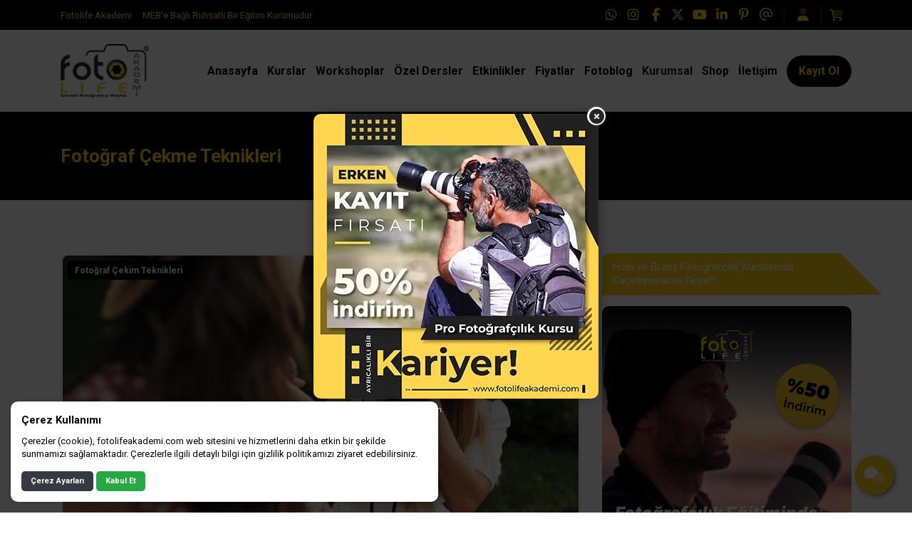

--- FILE ---
content_type: text/html; charset=UTF-8
request_url: https://fotolifeakademi.com/fotograf-cekme-teknikleri/fotograf-cekme-teknikleri
body_size: 13676
content:
<!doctype html> <html lang="tr"> <head> <title>Fotoğraf Çekme Teknikleri – Daha İyi Fotoğraf Nasıl Çekilir?</title> <meta charset="UTF-8"> <meta name="viewport" content="width=device-width, initial-scale=1.0, maximum-scale=5.0, minimum-scale=1.0"> <meta http-equiv="X-UA-Compatible" content="ie=edge"> <meta name="description" content="Fotoğraf çekme teknikleri, daha iyi fotoğraf çekmek isteyenler için güzel fotoğraf çekme yöntemleri ve dikkat edilmesi gerekenler."> <meta name="keywords" content="fotoğraf çekme teknikleri, fotoğraf çekim teknikleri, daha iyi fotoğraf çekme teknikleri, iyi fotoğraf çekme teknikleri, güzel fotoğraf çekmek, daha iyi fotoğraf nasıl çekilir"> <meta name="author" content="Sinan Yorulmaz"> <meta name="theme-color" content="#fdce17"> <meta name="csrf-token" content="icndYy4lUO4pCCNMYmpuKaqchsQ9dGxLCov1RXVW"> <meta property="og:title" content="Fotoğraf Çekme Teknikleri"> <meta property="og:description" content="Fotoğraf çekme teknikleri, daha iyi fotoğraf çekmek isteyenler için güzel fotoğraf çekme yöntemleri ve dikkat edilmesi gerekenler."> <meta property="og:image" content="https://fotolifeakademi.com/uploads/2023/09/fotograf-cekme-teknikleri.jpeg"> <meta property="og:url" content="https://fotolifeakademi.com/fotograf-cekme-teknikleri/fotograf-cekme-teknikleri"> <meta property="og:site_name" content="Fotolife Akademi">   <meta name="twitter:site" content="@fotolifeakademi">  <meta name="twitter:card" content="summary_large_image"> <meta name="twitter:image:alt" content="Fotoğraf Çekme Teknikleri"> <link rel="alternate" type="application/rss+xml" title="Fotolife Akademi" href="https://fotolifeakademi.com/rss.xml" /> <link rel="canonical" href="https://fotolifeakademi.com/fotograf-cekme-teknikleri/fotograf-cekme-teknikleri" />  <link rel="shortcut icon" href="https://fotolifeakademi.com/uploads/2021/08/foto-life-akademi-logo-ikon.png" type="image/x-icon">   <link rel="preconnect" href="https://www.youtube.com"> <link rel="preconnect" href="https://fotolifeakademi.com/" crossorigin> <link rel="preload" href="https://fotolifeakademi.com/fonts/fa-solid-900.woff2" as="font" type="font/woff2" crossorigin> <link rel="preload" href="https://fotolifeakademi.com/fonts/fa-regular-400.woff2" as="font" type="font/woff2" crossorigin>   <link rel="preconnect" href="https://fonts.googleapis.com"> <link rel="preconnect" href="https://fonts.gstatic.com" crossorigin> <link rel="stylesheet" href="https://fonts.googleapis.com/css2?family=Roboto:wght@400;700&display=swap&subset=latin-ext">   <style type="text/css"> :root { --eceo-color-1: #58acf5; --eceo-color-1-hover-shadow: rgba(88, 172, 245, 0.15); --eceo-color-1-active-shadow: rgba(88, 172, 245, 0.25); --eceo-color-2: #4B93D0; --site-color: #fdce17; --site-color-2: #000000; --site-color-transparent-025: rgba(253, 206, 23, 0.025); --site-color-transparent-050: rgba(253, 206, 23, 0.050); --site-color-transparent-075: rgba(253, 206, 23, 0.075); --site-color-transparent-10: rgba(253, 206, 23, 0.1); --site-color-transparent-15: rgba(253, 206, 23, 0.15); --site-color-transparent-20: rgba(253, 206, 23, 0.20); --site-color-transparent-25: rgba(253, 206, 23, 0.25); --site-color-transparent-30: rgba(253, 206, 23, 0.30); --site-color-transparent-35: rgba(253, 206, 23, 0.35); --site-color-transparent-40: rgba(253, 206, 23, 0.40); --site-color-transparent-45: rgba(253, 206, 23, 0.45); --site-color-transparent-50: rgba(253, 206, 23, 0.50); --site-color-transparent-60: rgba(253, 206, 23, 0.60); --site-color-transparent-70: rgba(253, 206, 23, 0.70); --site-color-transparent-80: rgba(253, 206, 23, 0.80); --site-color-transparent-90: rgba(253, 206, 23, 0.90); --error: #dc3545; --error-shadow: rgba(220, 53, 69, 0.25); --warning: #ffc107; --warning-shadow: rgba(255, 193, 7, 0.25); --info: #17a2b8; --info-shadow: rgba(23, 162, 184, 0.25); --success: #28a745; --success-shadow: rgba(40, 167, 69, 0.25); --dark: #343a40; --dark-shadow: rgba(52, 58, 64, 0.25); --white: #ffffff; --white-shadow: rgba(255, 255, 255, 0.25); }  html, body { font-family: 'Roboto', sans-serif !important; }   #header-1 ul.h-menu li a, #header-2 ul.h-menu li a, #header-3 ul.h-menu li a, #header-4 ul.h-menu li a, #header-5 ul.h-menu li a, #header-6 ul.h-menu li a, #header-7 ul.h-menu li a, #header-8 ul.h-menu li a { font-size: 16px !important; } #header-1 ul.h-menu li.submenus .s-menus .ssm-menus div a:first-of-type, #header-1 ul.h-menu li.submenus .s-menus .ssm-menus div ul.ssmm-list li a, #header-2 ul.h-menu li.submenus .s-menus .ssm-menus div a:first-of-type, #header-2 ul.h-menu li.submenus .s-menus .ssm-menus div ul.ssmm-list li a, #header-3 ul.h-menu li.submenus .s-menus .ssm-menus div a:first-of-type, #header-3 ul.h-menu li.submenus .s-menus .ssm-menus div ul.ssmm-list li a, #header-4 ul.h-menu li.submenus .s-menus .ssm-menus div a:first-of-type, #header-4 ul.h-menu li.submenus .s-menus .ssm-menus div ul.ssmm-list li a, #header-5 ul.h-menu li.submenus .s-menus .ssm-menus div a:first-of-type, #header-5 ul.h-menu li.submenus .s-menus .ssm-menus div ul.ssmm-list li a, #header-6 ul.h-menu li.submenus .s-menus .ssm-menus div a:first-of-type, #header-6 ul.h-menu li.submenus .s-menus .ssm-menus div ul.ssmm-list li a, #header-7 ul.h-menu li.submenus .s-menus .ssm-menus div a:first-of-type, #header-7 ul.h-menu li.submenus .s-menus .ssm-menus div ul.ssmm-list li a, #header-8 ul.h-menu li.submenus .s-menus .ssm-menus div a:first-of-type, #header-8 ul.h-menu li.submenus .s-menus .ssm-menus div ul.ssmm-list li a { font-size: 14px !important; }   table {width: 100% !important;border: none !important;border-radius: 10px;-webkit-border-radius: 10px;-moz-border-radius: 10px;-ms-border-radius: 10px;box-shadow: inset 0 0 0 1px #e9ecef;-webkit-box-shadow: inset 0 0 0 1px #e9ecef;-moz-box-shadow: inset 0 0 0 1px #e9ecef;margin: 0;overflow: hidden;margin-bottom: 15px;}table thead {font-weight: bold;}table thead th {border-bottom-width: 2px;}table td, table th {border: 1px solid #dee2e6 !important;padding: 10px 14px;vertical-align: middle;}table tbody tr:nth-of-type(odd) {background-color: rgba(0, 0, 0, .05);}table caption {background-color: #eee;caption-side: top;border: 1px solid #ddd;text-align: center;font-weight: bold;} </style> <link rel="stylesheet" href="/styles/app.css?id=dfb9a4c470a39f4f055d900f2dabedc5">   <script> document.addEventListener('DOMContentLoaded', function() { var preLoading = document.getElementById('pre-loading'); if (preLoading) { setTimeout(function() { preLoading.style.display = 'none'; }, 1000); } }); </script> <script src="/scripts/critical.js?id=1ff29c66fb77123a3c5ab10b2dda66e8"></script> <script src="/scripts/app.js?id=260bbbde86ba4bfe5f546a0bd434317a" defer></script>   <!-- Google Tag Manager -->
<script>(function(w,d,s,l,i){w[l]=w[l]||[];w[l].push({'gtm.start':
new Date().getTime(),event:'gtm.js'});var f=d.getElementsByTagName(s)[0],
j=d.createElement(s),dl=l!='dataLayer'?'&l='+l:'';j.async=true;j.src=
'https://www.googletagmanager.com/gtm.js?id='+i+dl;f.parentNode.insertBefore(j,f);
})(window,document,'script','dataLayer','GTM-T924C28');</script>
<!-- End Google Tag Manager -->     </head> <body>   <!-- Google Tag Manager (noscript) -->
<noscript><iframe src="https://www.googletagmanager.com/ns.html?id=GTM-T924C28"
height="0" width="0" style="display:none;visibility:hidden"></iframe></noscript>
<!-- End Google Tag Manager (noscript) -->   <div id="pre-loading"><span></span></div> <div id="e-notification"></div>       <header style="display: contents;">  <div id="top-bar-1" class="container-fluid black" > <div class="container"> <div class="row"> <div class="col d-xl-flex d-lg-flex d-md-flex d-none tb-spot"> <span><a style="display: flex; align-items: center;" href="/hakkimizda/fotolife-akademi" title="Fotolife Akademi">Fotolife Akademi</a></span> <span><p style="display: flex; align-items: center;">MEB'e Bağlı Ruhsatlı Bir Eğitim Kurumudur</p></span> </div> <div class="col-xl-auto col-lg-auto col-md-auto col-sm-12 col-12 tb-social-media">  <a class="whatsapp-click gtm-click-whatsapp-1" title="WhatsApp" href="https://api.whatsapp.com/send?phone=905495503098&text=Foto Life Akademi eğitimleriniz hakkında bilgi almak istiyorum." target="_blank"><i class="fab fa-whatsapp"></i></a>    <a class="gtm-click-instagram-1" title="Instagram" href="https://www.instagram.com/fotolifeakademi" rel="nofollow" target="_blank"><i class="fab fa-instagram"></i></a>   <a class="gtm-click-facebook-1" title="Facebook" href="https://www.facebook.com/fotolifeakademi" rel="nofollow" target="_blank"><i class="fab fa-facebook-f"></i></a>   <a class="gtm-click-twitter-1" title="Twitter" href="https://x.com/fotolifeakademi" rel="nofollow" target="_blank"><i class="fa-brands fa-x-twitter"></i></a>   <a class="gtm-click-youtube-1" title="YouTube" href="https://www.youtube.com/@fotolifeakademitr" rel="nofollow" target="_blank"><i class="fab fa-youtube"></i></a>   <a class="gtm-click-linkedin-1" title="LinkedIn" href="https://www.linkedin.com/company/fotolifeakademi" rel="nofollow" target="_blank"><i class="fab fa-linkedin-in"></i></a>   <a class="gtm-click-pinterest-1" title="Pinterest" href="https://tr.pinterest.com/fotolifeakademi" rel="nofollow" target="_blank"><i class="fab fa-pinterest-p"></i></a>   <a class="gtm-click-mail-1" title="E-Posta" href="mailto:info@fotolifeakademi.com.tr" target="_blank"><i class="far fa-at"></i></a>      <div id="tbsm-login-or-sign"> <a href="https://fotolifeakademi.com/login" title="Giriş Yap"><i class="fad fa-user"></i></a> </div>  <div id="tbsm-cart"> <i class="fad fa-shopping-cart"> <span></span> </i> <div class="tbsmc-box"> <div class="tbsmcb-heading"> <span><b> 0 </b> Ürün</span> <a href="https://fotolifeakademi.com/cart" title="Sepeti Gör">Sepeti Gör</a> </div> <div class="tbsmcb-content">  <p>Sepetinize ekli ürün bulunmamaktadır.</p>  </div> </div> </div>  </div> </div> </div> </div> <div id="header-1" class="container-fluid  white " > <div class="row"> <div class="container"> <div class="row"> <div id="logo"> <a href="https://fotolifeakademi.com" title="Fotolife Akademi">   <img  class="img-fluid" src="https://fotolifeakademi.com/uploads/2020/04/fotolife-akademi-site-logo.webp" alt="Fotolife Akademi" width="145" height="55">   </a> </div> <div class="col-auto d-flex align-items-center justify-content-end"> <span class="mobil-menu-icon"><i class="fad fa-bars"></i></span> <ul class="h1-menu h-menu d-none d-lg-flex"> <li style="display: flex; position: absolute; top: 0; right: 0;"> <span class="mobile-menu-close"><i class="fad fa-times"></i></span> </li>  <li><a href="/" title="Fotolife Akademi"><span>Anasayfa</span></a></li>
<li class="submenus">
    <a href="#" title="Kurslar">
        <span>Kurslar</span>
        <i class="fad fa-chevron-circle-down"></i>
    </a>
    <div class="s-menus fullwidth">
        <div class="ssm-menus row">
            <div class="col pr-2">
                <a class="no-link" href="#" title="Fotoğrafçılık Kursları">Fotoğrafçılık Kursları <i class="fad fa-chevron-circle-down"></i></a>
                <ul class="ssmm-list">
                    <li><a href="/fotografcilik-egitimleri" title="Fotoğrafçılık Eğitimleri"><i class="fa-solid fa-camera"></i> Fotoğrafçılık Eğitimleri</a></li>
                    <li><a href="/hobi-kurslari" title="Hobi Kursları"><i class="fa-solid fa-camera-retro"></i> Hobi Kursları</a></li>
                    <li><a href="/meslek-edindirme-kurslari" title="Mesleki Kurslar"><i class="fa-solid fa-camera-movie"></i> Mesleki Kurslar</a></li>
                    <li><a href="/ustalarla-fotograf-semineri" title="Ustalarla Fotoğraf Semineri"><i class="fa-solid fa-star"></i> Ustalarla Fotoğraf Semineri</a></li>
                    <li><a href="/workshoplar" title="Workshoplar"><i class="fa-solid fa-people-simple"></i> Workshoplar</a></li>
                    <li><a href="/fotograf-ve-video-isleme-kurslari" title="Fotoğraf ve Video İşleme Kursları"><i class="fa-duotone fa-photo-film"></i> Fotoğraf ve Video İşleme Kursları</a></li>
                </ul>
            </div>
            <div class="col pl-2 pr-2">
                <a class="no-link" href="#" title="Eğitimini Seç">Eğitimini Seç <i class="fad fa-chevron-circle-down"></i></a>
                <ul class="ssmm-list">
                    <li><a href="/yeni-baslayanlar" title="Yeni Başlayanlar"><i class="fad fa-camera-alt"></i> Yeni Başlayanlar</a></li>
                    <li><a href="/meslek-edinmek-isteyenler" title="Meslek Edinmek İsteyenler"><i class="fa-regular fa-award"></i> Meslek Edinmek İsteyenler</a></li>
                    <li><a href="/fotograf-tutkunlari" title="Fotoğraf Tutkunları"><i class="fad fa-camera-retro"></i> Fotoğraf Tutkunları</a></li>
                    <li><a href="/seviyeni-belirle" title="Seviyeni Belirle"><i class="fad fa-pencil-alt"></i> Seviyeni Belirle</a></li>
                    <li><a href="/ileri-seviye-egitimler" title="İleri Seviye Eğitimler"><i class="fa-regular fa-chart-line-up"></i> İleri Seviye Eğitimler</a></li>
                    <li><a href="/neden-foto-life-akademi" title="Neden Foto Life Akademi"><i class="fa-solid fa-question"></i> Neden Foto Life Akademi</a></li>
                </ul>
            </div>
            <div class="col pl-2 pr-2">
                <a class="no-link" href="#" title="Popüler Kurslar">Popüler Kurslar <i class="fad fa-chevron-circle-down"></i></a>
                <ul class="ssmm-list">
                    <li><a href="/en-cok-satan-fotografcilik-kurslari" title="En Çok Satanlar"><i class="fad fa-check-circle"></i> En Çok Satanlar</a></li>
                    <li><a href="/tavsiye-edilen-fotografcilik-kurslari" title="Tavsiye Edilenler"><i class="fad fa-comments"></i> Tavsiye Edilenler</a></li>
                    <li><a href="/yeni-fotografcilik-kurslari" title="Yeni Kurslar"><i class="fad fa-bell-on"></i> Yeni Kurslar</a></li>
                    <li><a href="/basari-hikayeleri/fotografcilik-kursu-yorumlari" title="Öğrenci Yorumları"><i class="fad fa-user-graduate"></i> Öğrenci Yorumları</a></li>
                    <li><a href="/fotograf-sanati" title="Fotoğraf Sanatı"><i class="fa-sharp fa-solid fa-aperture"></i> Fotoğraf Sanatı</a></li>
                </ul>
            </div>
            <div class="col pl-2">
                <a class="no-link" href="#" title="Uzaktan Eğitim">Uzaktan Eğitim <i class="fad fa-chevron-circle-down"></i></a>
                <ul class="ssmm-list">
                    <li><a href="/online-fotografcilik-egitimi" title="Online Eğitim"><i class="fa-solid fa-laptop"></i> Online Eğitim</a></li>
                </ul>
            </div>
            <div class="w-100 mt-3"></div>
            <div class="col pr-2">
                <a class="no-link" href="#" title="Destekleyici Eğitimler">Destekleyici Eğitimler <i class="fad fa-chevron-circle-down"></i></a>
                <ul class="ssmm-list">
                    <li><a href="/kisisel-gelisim-egitimleri" title="Kişisel Gelişim Eğitimleri"><i class="fad fa-business-time"></i> Kişisel Gelişim Eğitimleri</a></li>
                    <li><a href="/mesleki-gelisim-kurslari" title="Mesleki Gelişim Kursları"><i class="fad fa-user-plus"></i> Mesleki Gelişim Kursları</a></li>
                    <li><a href="/diger-akademilerimiz" title="Diğer Akademilerimiz"><i class="fad fa-building"></i> Diğer Akademilerimiz</a></li>
                </ul>
            </div>
            <div class="col pl-2">
                <a class="no-link" href="#" title="Kurumsal Eğitimler">Kurumsal Eğitimler <i class="fad fa-chevron-circle-down"></i></a>
                <ul class="ssmm-list">
                   <li><a href="/kurumsal-egitimler" title="Kurumsal Eğitimler"><i class="fa-solid fa-city"></i> Kurumsal Eğitimler</a></li>
                </ul>
            </div>
             <div class="col pl-2">
                <a class="no-link" href="#" title="Özel Eğitimler">Özel Eğitimler <i class="fad fa-chevron-circle-down"></i></a>
                <ul class="ssmm-list">
                   <li><a href="/ozel-fotografcilik-dersi" title="Özel Fotoğrafçılık Eğitimi"><i class="fa-solid fa-user-group"></i> Özel Fotoğrafçılık Eğitimi</a></li>
                   <li><a href="/ozel-destekleyici-egitimler" title="Özel Destekleyici Eğitimler"><i class="fa-regular fa-chalkboard-user"></i> Özel Destekleyici Eğitimler</a></li>
                </ul>
            </div>
            <div class="col pl-2">
                <a class="no-link" href="#" title="Etkinlikler">Etkinlikler <i class="fad fa-chevron-circle-down"></i></a>
                <ul class="ssmm-list">
                   <li><a href="/fotograf-gezileri" title="Geziler"><i class="fad fa-route"></i> Fotoğraf Gezileri</a></li>
                   <li><a href="/fotograf-sergileri" title="Sergiler"><i class="fad fa-transporter-2"></i> Sergini Aç</a></li>
                </ul>
            </div>
        </div>
    </div>
</li>
<li><a href="/workshoplar" title="Workshoplar"><span>Workshoplar</span></a></li>
<li><a href="/ozel-fotografcilik-dersi" title="Özel Ders"><span>Özel Dersler</span></a></li>
<li class="submenus">
    <a href="#" title="Fiyatlar">
        <span>Etkinlikler</span>
        <i class="fad fa-chevron-circle-down"></i>
    </a>
    <div class="s-menus inlinewidth">
        <div class="ssm-menus row">
            <div class="col">
                <ul class="ssmm-list">
                    <li><a href="/fotograf-gezileri" title="Geziler"><i class="fad fa-route"></i> Fotoğraf Gezileri</a></li>
                    <li><a href="/fotograf-sergileri" title="Sergiler"><i class="fad fa-transporter-2"></i> Fotoğraf Sergileri</a></li>
                </ul>
            </div>
        </div>
    </div>
</li>
<li class="submenus">
    <a href="#" title="Fiyatlar">
        <span>Fiyatlar</span>
        <i class="fad fa-chevron-circle-down"></i>
    </a>
    <div class="s-menus inlinewidth">
        <div class="ssm-menus row">
            <div class="col">
                <ul class="ssmm-list">
                    <li><a href="/fotografcilik-kursu-fiyatlari" title="Fotoğrafçılık Kursu Fiyatları"><i class="fad fa-money-bill-wave"></i> Fotoğrafçılık Kursu Fiyatları</a></li>
                    <li><a href="/fotografcilik-kursu-kampanyalari" title="Fotoğrafçılık Kursu Kampanyaları"><i class="fad fa-certificate"></i> Fotoğrafçılık Kursu Kampanyaları</a></li>
                </ul>
            </div>
        </div>
    </div>
</li>
<li><a href="/fotograf-blogu" title="Fotoblog"><span>Fotoblog</span></a></li>
<li class="submenus">
    <a title="Kurumsal">
        <span>Kurumsal</span>
        <i class="fad fa-chevron-circle-down"></i>
    </a>
    <div class="s-menus fullwidth">
        <div class="ssm-menus row">
            <div class="col pr-2">
                <a class="no-link" href="#" title="Hakkımızda">Hakkımızda <i class="fad fa-chevron-circle-down"></i></a>
                <ul class="ssmm-list">
                    <li><a href="/hakkimizda/fotolife-akademi" title="Fotolife Akademi"><i class="fad fa-briefcase"></i> Fotolife Akademi</a></li>
                    <li><a href="/hakkimizda/kurucumuz" title="Kurucumuz"><i class="fad fa-user-tie"></i> Kurucumuz</a></li>
                    <li><a href="/hakkimizda/egitmenler" title="Eğitmenler"><i class="fad fa-user"></i> Eğitmenler</a></li>
                    <li><a href="/hakkimizda/referanslar" title="Referanslar"><i class="fad fa-camera-polaroid"></i> Referanslar</a></li>
                </ul>
            </div>
            <div class="col pl-2 pr-2">
                <a class="no-link" href="#" title="Basında Biz">Basında Biz <i class="fad fa-chevron-circle-down"></i></a>
                <ul class="ssmm-list">
                    <li><a href="/basinda-biz/tv-programlari" title="TV Programları"><i class="fad fa-tv"></i> TV Programları</a></li>
                    <li><a href="/basinda-biz/gazete-haberleri" title="Gazete Haberleri"><i class="fad fa-newspaper"></i> Gazete Haberleri</a></li>
                    <li><a href="/basinda-biz/dergi-roportajlari" title="Dergi Röportajları"><i class="fad fa-file-alt"></i> Dergi Röportajları</a></li>
                </ul>
            </div>
            <div class="col pl-2 pr-2">
                <a class="no-link" href="#" title="Galeri">Galeri <i class="fad fa-chevron-circle-down"></i></a>
                <ul class="ssmm-list">
                    <li><a href="/tanitim-videolari" title="Tanıtım Videoları"><i class="fad fa-video"></i> Tanıtım Videoları</a></li>
                    <li><a href="/fotograf-albumleri" title="Fotoğraf Albümleri"><i class="fad fa-camera-retro"></i> Fotoğraf Albümleri</a></li>
                </ul>
            </div>
            <div class="col pl-2 pr-2">
                <a class="no-link" href="#" title="Yayınlar">Yayınlar <i class="fad fa-chevron-circle-down"></i></a>
                <ul class="ssmm-list">
                    <li><a href="/fotografcilik-kitaplari" title="Kitaplar"><i class="fad fa-books"></i> Kitaplar</a></li>
                    <li><a href="/fotografcilik-makaleleri" title="Makaleler"><i class="fad fa-book"></i> Makaleler</a></li>
                </ul>
            </div>
            <div class="col pl-2">
                <a class="no-link" href="#" title="Başarı Hikayeleri">Başarı Hikayeleri <i class="fad fa-chevron-circle-down"></i></a>
                <ul class="ssmm-list">
                    <li><a href="/basari-hikayeleri/oncesi-sonrasi" title="Öncesi & Sonrası"><i class="fad fa-user-alt-slash"></i> Öncesi & Sonrası</a></li>
                    <li><a href="/basari-hikayeleri/fotografcilik-kursu-yorumlari" title="Öğrenci Yorumları"><i class="fad fa-comments"></i> Öğrenci Yorumları</a></li>
                    <li><a href="/basari-hikayeleri/ogrencilerimizin-kadrajindan" title="Öğrencilerimizin Kadrajından"><i class="fad fa-camera"></i> Öğrencilerimizin Kadrajından</a></li>
                </ul>
            </div>
            <div class="w-100 mb-3"></div>
            <div class="col pr-2">
                <a class="no-link" href="#" title="Duyurular">Duyurular <i class="fad fa-chevron-circle-down"></i></a>
                <ul class="ssmm-list">
                    <li><a href="/duyurular/fotografcilik-etkinlikleri" title="Etkinlikler"><i class="fad fa-grin"></i> Etkinlikler</a></li>
                    <li><a href="/duyurular/bizden-haberler" title="Bizden Haberler"><i class="fad fa-tv-retro"></i> Bizden Haberler</a></li>
                    <li><a href="/duyurular/projeler" title="Projeler"><i class="fad fa-dharmachakra"></i> Projeler</a></li>
                    <li><a href="/duyurular/dokumanlar" title="Dokümanlar"><i class="fad fa-newspaper"></i> Dokümanlar </a></li>
                    <li><a href="/fotografcilik-kurslari" title="Yakında"><i class="fad fa-globe-europe"></i> Yakında </a></li>
                </ul>
            </div>
            <div class="col pl-2 pr-2">
                <a class="no-link" href="#" title="Finans">Finans <i class="fad fa-chevron-circle-down"></i></a>
                <ul class="ssmm-list">
                    <li><a href="/finans/banka-hesap-numaralari" title="Banka Hesap Numaraları"><i class="fad fa-university"></i> Banka Hesap Numaraları</a></li>
                    <li><a href="/finans/fatura-bilgileri" title="Fatura Bilgileri"><i class="fad fa-file-invoice"></i> Fatura Bilgileri</a></li>
                    <li><a href="#" title="Ödeme Yap"><i class="fad fa-credit-card"></i> Ödeme Yap</a></li>
                </ul>
            </div>
            <div class="col pl-2 pr-2">
                <a class="no-link" href="#" title="İnsan Kaynakları">İnsan Kaynakları <i class="fad fa-chevron-circle-down"></i></a>
                <ul class="ssmm-list">
                    <li><a href="/insan-kaynaklari/is-ilanlari" title="İş İlanları"><i class="fad fa-file-word"></i> İş İlanları</a></li>
                    <li><a href="/insan-kaynaklari/staj-ilanlari" title="Staj İlanları"><i class="fad fa-graduation-cap"></i> Staj İlanları</a></li>
                </ul>
            </div>
            <div class="col pl-2 pr-2">
                <a class="no-link" href="#" title="Kullanım Şartları">Kullanım Şartları <i class="fad fa-chevron-circle-down"></i></a>
                <ul class="ssmm-list">
                    <li><a href="/kisisel-verilerin-korunmasi" title="Kişisel Verilerin Korunması"><i class="fad fa-user-secret"></i> Kişisel Verilerin Korunması</a></li>
                    <li><a href="/gizlilik-politikasi" title="Gizlilik Politikası"><i class="fad fa-unlock-alt"></i> Gizlilik Politikası</a></li>
                    <li><a href="/is-sagligi-ve-guvenligi" title="İş Sağlığı ve Güvenliği"><i class="fad fa-feather"></i> İş Sağlığı ve Güvenliği</a></li>
                    <li><a href="/mesafeli-satis-sozlesmesi" title="Mesafeli Satış Sözleşmesi"><i class="fad fa-file-contract"></i> Mesafeli Satış Sözleşmesi</a></li>
                    <li><a href="/iptal-ve-iade-sartlari" title="İptal ve İade Şartları"><i class="fad fa-exclamation-triangle"></i> İptal ve İade Şartları</a></li>
                    <li><a href="/site-kullanim-sartlari" title="Site Kullanım Şartları"><i class="fad fa-browser"></i> Site Kullanım Şartları</a></li>
                </ul>
            </div>
            <div class="col pl-2">
                <a class="no-link" href="#" title="Franchise">Franchise <i class="fad fa-chevron-circle-down"></i></a>
                <ul class="ssmm-list">
                    <li><a href="/franchise/bayilik-basvurusu" title="Franchise Başvurusu"><i class="fad fa-building"></i> Franchise Başvurusu</a></li>
                    <li><a href="/franchise/franchise-yorumlari" title="İş Ortağı Yorumları"><i class="fad fa-comments"></i> İş Ortağı Yorumları</a></li>
                </ul>
            </div>
        </div>
    </div>
</li>
<li><a href="/shop" title="Shop"><span>Shop</span></a></li>
<li><a href="/iletisim" title="İletişim"><span>İletişim</span></a></li>
<li><a href="/iletisim" title="Kayıt Ol" style="background-color: #000; color: #FFD55D; border: none;"><span>Kayıt Ol</span></a></li>  </ul> </div> </div> </div> </div> </div> <span class="bg-shadow"></span> <ul class="h1-menu h-menu d-lg-none"> <li style="display: flex; position: absolute; top: 0; right: 0;"> <span class="mobile-menu-close"><i class="fad fa-times"></i></span> </li>  <li><a href="/" title="Fotolife Akademi"><span>Anasayfa</span></a></li>
<li class="submenus">
    <a href="#" title="Kurslar">
        <span>Kurslar</span>
        <i class="fad fa-chevron-circle-down"></i>
    </a>
    <div class="s-menus fullwidth">
        <div class="ssm-menus row">
            <div class="col pr-2">
                <a class="no-link" href="#" title="Fotoğrafçılık Kursları">Fotoğrafçılık Kursları <i class="fad fa-chevron-circle-down"></i></a>
                <ul class="ssmm-list">
                    <li><a href="/fotografcilik-egitimleri" title="Fotoğrafçılık Eğitimleri"><i class="fa-solid fa-camera"></i> Fotoğrafçılık Eğitimleri</a></li>
                    <li><a href="/hobi-kurslari" title="Hobi Kursları"><i class="fa-solid fa-camera-retro"></i> Hobi Kursları</a></li>
                    <li><a href="/meslek-edindirme-kurslari" title="Mesleki Kurslar"><i class="fa-solid fa-camera-movie"></i> Mesleki Kurslar</a></li>
                    <li><a href="/ustalarla-fotograf-semineri" title="Ustalarla Fotoğraf Semineri"><i class="fa-solid fa-star"></i> Ustalarla Fotoğraf Semineri</a></li>
                    <li><a href="/workshoplar" title="Workshoplar"><i class="fa-solid fa-people-simple"></i> Workshoplar</a></li>
                    <li><a href="/fotograf-ve-video-isleme-kurslari" title="Fotoğraf ve Video İşleme Kursları"><i class="fa-duotone fa-photo-film"></i> Fotoğraf ve Video İşleme Kursları</a></li>
                </ul>
            </div>
            <div class="col pl-2 pr-2">
                <a class="no-link" href="#" title="Eğitimini Seç">Eğitimini Seç <i class="fad fa-chevron-circle-down"></i></a>
                <ul class="ssmm-list">
                    <li><a href="/yeni-baslayanlar" title="Yeni Başlayanlar"><i class="fad fa-camera-alt"></i> Yeni Başlayanlar</a></li>
                    <li><a href="/meslek-edinmek-isteyenler" title="Meslek Edinmek İsteyenler"><i class="fa-regular fa-award"></i> Meslek Edinmek İsteyenler</a></li>
                    <li><a href="/fotograf-tutkunlari" title="Fotoğraf Tutkunları"><i class="fad fa-camera-retro"></i> Fotoğraf Tutkunları</a></li>
                    <li><a href="/seviyeni-belirle" title="Seviyeni Belirle"><i class="fad fa-pencil-alt"></i> Seviyeni Belirle</a></li>
                    <li><a href="/ileri-seviye-egitimler" title="İleri Seviye Eğitimler"><i class="fa-regular fa-chart-line-up"></i> İleri Seviye Eğitimler</a></li>
                    <li><a href="/neden-foto-life-akademi" title="Neden Foto Life Akademi"><i class="fa-solid fa-question"></i> Neden Foto Life Akademi</a></li>
                </ul>
            </div>
            <div class="col pl-2 pr-2">
                <a class="no-link" href="#" title="Popüler Kurslar">Popüler Kurslar <i class="fad fa-chevron-circle-down"></i></a>
                <ul class="ssmm-list">
                    <li><a href="/en-cok-satan-fotografcilik-kurslari" title="En Çok Satanlar"><i class="fad fa-check-circle"></i> En Çok Satanlar</a></li>
                    <li><a href="/tavsiye-edilen-fotografcilik-kurslari" title="Tavsiye Edilenler"><i class="fad fa-comments"></i> Tavsiye Edilenler</a></li>
                    <li><a href="/yeni-fotografcilik-kurslari" title="Yeni Kurslar"><i class="fad fa-bell-on"></i> Yeni Kurslar</a></li>
                    <li><a href="/basari-hikayeleri/fotografcilik-kursu-yorumlari" title="Öğrenci Yorumları"><i class="fad fa-user-graduate"></i> Öğrenci Yorumları</a></li>
                    <li><a href="/fotograf-sanati" title="Fotoğraf Sanatı"><i class="fa-sharp fa-solid fa-aperture"></i> Fotoğraf Sanatı</a></li>
                </ul>
            </div>
            <div class="col pl-2">
                <a class="no-link" href="#" title="Uzaktan Eğitim">Uzaktan Eğitim <i class="fad fa-chevron-circle-down"></i></a>
                <ul class="ssmm-list">
                    <li><a href="/online-fotografcilik-egitimi" title="Online Eğitim"><i class="fa-solid fa-laptop"></i> Online Eğitim</a></li>
                </ul>
            </div>
            <div class="w-100 mt-3"></div>
            <div class="col pr-2">
                <a class="no-link" href="#" title="Destekleyici Eğitimler">Destekleyici Eğitimler <i class="fad fa-chevron-circle-down"></i></a>
                <ul class="ssmm-list">
                    <li><a href="/kisisel-gelisim-egitimleri" title="Kişisel Gelişim Eğitimleri"><i class="fad fa-business-time"></i> Kişisel Gelişim Eğitimleri</a></li>
                    <li><a href="/mesleki-gelisim-kurslari" title="Mesleki Gelişim Kursları"><i class="fad fa-user-plus"></i> Mesleki Gelişim Kursları</a></li>
                    <li><a href="/diger-akademilerimiz" title="Diğer Akademilerimiz"><i class="fad fa-building"></i> Diğer Akademilerimiz</a></li>
                </ul>
            </div>
            <div class="col pl-2">
                <a class="no-link" href="#" title="Kurumsal Eğitimler">Kurumsal Eğitimler <i class="fad fa-chevron-circle-down"></i></a>
                <ul class="ssmm-list">
                   <li><a href="/kurumsal-egitimler" title="Kurumsal Eğitimler"><i class="fa-solid fa-city"></i> Kurumsal Eğitimler</a></li>
                </ul>
            </div>
             <div class="col pl-2">
                <a class="no-link" href="#" title="Özel Eğitimler">Özel Eğitimler <i class="fad fa-chevron-circle-down"></i></a>
                <ul class="ssmm-list">
                   <li><a href="/ozel-fotografcilik-dersi" title="Özel Fotoğrafçılık Eğitimi"><i class="fa-solid fa-user-group"></i> Özel Fotoğrafçılık Eğitimi</a></li>
                   <li><a href="/ozel-destekleyici-egitimler" title="Özel Destekleyici Eğitimler"><i class="fa-regular fa-chalkboard-user"></i> Özel Destekleyici Eğitimler</a></li>
                </ul>
            </div>
            <div class="col pl-2">
                <a class="no-link" href="#" title="Etkinlikler">Etkinlikler <i class="fad fa-chevron-circle-down"></i></a>
                <ul class="ssmm-list">
                   <li><a href="/fotograf-gezileri" title="Geziler"><i class="fad fa-route"></i> Fotoğraf Gezileri</a></li>
                   <li><a href="/fotograf-sergileri" title="Sergiler"><i class="fad fa-transporter-2"></i> Sergini Aç</a></li>
                </ul>
            </div>
        </div>
    </div>
</li>
<li><a href="/workshoplar" title="Workshoplar"><span>Workshoplar</span></a></li>
<li><a href="/ozel-fotografcilik-dersi" title="Özel Ders"><span>Özel Dersler</span></a></li>
<li class="submenus">
    <a href="#" title="Fiyatlar">
        <span>Etkinlikler</span>
        <i class="fad fa-chevron-circle-down"></i>
    </a>
    <div class="s-menus inlinewidth">
        <div class="ssm-menus row">
            <div class="col">
                <ul class="ssmm-list">
                    <li><a href="/fotograf-gezileri" title="Geziler"><i class="fad fa-route"></i> Fotoğraf Gezileri</a></li>
                    <li><a href="/fotograf-sergileri" title="Sergiler"><i class="fad fa-transporter-2"></i> Fotoğraf Sergileri</a></li>
                </ul>
            </div>
        </div>
    </div>
</li>
<li class="submenus">
    <a href="#" title="Fiyatlar">
        <span>Fiyatlar</span>
        <i class="fad fa-chevron-circle-down"></i>
    </a>
    <div class="s-menus inlinewidth">
        <div class="ssm-menus row">
            <div class="col">
                <ul class="ssmm-list">
                    <li><a href="/fotografcilik-kursu-fiyatlari" title="Fotoğrafçılık Kursu Fiyatları"><i class="fad fa-money-bill-wave"></i> Fotoğrafçılık Kursu Fiyatları</a></li>
                    <li><a href="/fotografcilik-kursu-kampanyalari" title="Fotoğrafçılık Kursu Kampanyaları"><i class="fad fa-certificate"></i> Fotoğrafçılık Kursu Kampanyaları</a></li>
                </ul>
            </div>
        </div>
    </div>
</li>
<li><a href="/fotograf-blogu" title="Fotoblog"><span>Fotoblog</span></a></li>
<li class="submenus">
    <a title="Kurumsal">
        <span>Kurumsal</span>
        <i class="fad fa-chevron-circle-down"></i>
    </a>
    <div class="s-menus fullwidth">
        <div class="ssm-menus row">
            <div class="col pr-2">
                <a class="no-link" href="#" title="Hakkımızda">Hakkımızda <i class="fad fa-chevron-circle-down"></i></a>
                <ul class="ssmm-list">
                    <li><a href="/hakkimizda/fotolife-akademi" title="Fotolife Akademi"><i class="fad fa-briefcase"></i> Fotolife Akademi</a></li>
                    <li><a href="/hakkimizda/kurucumuz" title="Kurucumuz"><i class="fad fa-user-tie"></i> Kurucumuz</a></li>
                    <li><a href="/hakkimizda/egitmenler" title="Eğitmenler"><i class="fad fa-user"></i> Eğitmenler</a></li>
                    <li><a href="/hakkimizda/referanslar" title="Referanslar"><i class="fad fa-camera-polaroid"></i> Referanslar</a></li>
                </ul>
            </div>
            <div class="col pl-2 pr-2">
                <a class="no-link" href="#" title="Basında Biz">Basında Biz <i class="fad fa-chevron-circle-down"></i></a>
                <ul class="ssmm-list">
                    <li><a href="/basinda-biz/tv-programlari" title="TV Programları"><i class="fad fa-tv"></i> TV Programları</a></li>
                    <li><a href="/basinda-biz/gazete-haberleri" title="Gazete Haberleri"><i class="fad fa-newspaper"></i> Gazete Haberleri</a></li>
                    <li><a href="/basinda-biz/dergi-roportajlari" title="Dergi Röportajları"><i class="fad fa-file-alt"></i> Dergi Röportajları</a></li>
                </ul>
            </div>
            <div class="col pl-2 pr-2">
                <a class="no-link" href="#" title="Galeri">Galeri <i class="fad fa-chevron-circle-down"></i></a>
                <ul class="ssmm-list">
                    <li><a href="/tanitim-videolari" title="Tanıtım Videoları"><i class="fad fa-video"></i> Tanıtım Videoları</a></li>
                    <li><a href="/fotograf-albumleri" title="Fotoğraf Albümleri"><i class="fad fa-camera-retro"></i> Fotoğraf Albümleri</a></li>
                </ul>
            </div>
            <div class="col pl-2 pr-2">
                <a class="no-link" href="#" title="Yayınlar">Yayınlar <i class="fad fa-chevron-circle-down"></i></a>
                <ul class="ssmm-list">
                    <li><a href="/fotografcilik-kitaplari" title="Kitaplar"><i class="fad fa-books"></i> Kitaplar</a></li>
                    <li><a href="/fotografcilik-makaleleri" title="Makaleler"><i class="fad fa-book"></i> Makaleler</a></li>
                </ul>
            </div>
            <div class="col pl-2">
                <a class="no-link" href="#" title="Başarı Hikayeleri">Başarı Hikayeleri <i class="fad fa-chevron-circle-down"></i></a>
                <ul class="ssmm-list">
                    <li><a href="/basari-hikayeleri/oncesi-sonrasi" title="Öncesi & Sonrası"><i class="fad fa-user-alt-slash"></i> Öncesi & Sonrası</a></li>
                    <li><a href="/basari-hikayeleri/fotografcilik-kursu-yorumlari" title="Öğrenci Yorumları"><i class="fad fa-comments"></i> Öğrenci Yorumları</a></li>
                    <li><a href="/basari-hikayeleri/ogrencilerimizin-kadrajindan" title="Öğrencilerimizin Kadrajından"><i class="fad fa-camera"></i> Öğrencilerimizin Kadrajından</a></li>
                </ul>
            </div>
            <div class="w-100 mb-3"></div>
            <div class="col pr-2">
                <a class="no-link" href="#" title="Duyurular">Duyurular <i class="fad fa-chevron-circle-down"></i></a>
                <ul class="ssmm-list">
                    <li><a href="/duyurular/fotografcilik-etkinlikleri" title="Etkinlikler"><i class="fad fa-grin"></i> Etkinlikler</a></li>
                    <li><a href="/duyurular/bizden-haberler" title="Bizden Haberler"><i class="fad fa-tv-retro"></i> Bizden Haberler</a></li>
                    <li><a href="/duyurular/projeler" title="Projeler"><i class="fad fa-dharmachakra"></i> Projeler</a></li>
                    <li><a href="/duyurular/dokumanlar" title="Dokümanlar"><i class="fad fa-newspaper"></i> Dokümanlar </a></li>
                    <li><a href="/fotografcilik-kurslari" title="Yakında"><i class="fad fa-globe-europe"></i> Yakında </a></li>
                </ul>
            </div>
            <div class="col pl-2 pr-2">
                <a class="no-link" href="#" title="Finans">Finans <i class="fad fa-chevron-circle-down"></i></a>
                <ul class="ssmm-list">
                    <li><a href="/finans/banka-hesap-numaralari" title="Banka Hesap Numaraları"><i class="fad fa-university"></i> Banka Hesap Numaraları</a></li>
                    <li><a href="/finans/fatura-bilgileri" title="Fatura Bilgileri"><i class="fad fa-file-invoice"></i> Fatura Bilgileri</a></li>
                    <li><a href="#" title="Ödeme Yap"><i class="fad fa-credit-card"></i> Ödeme Yap</a></li>
                </ul>
            </div>
            <div class="col pl-2 pr-2">
                <a class="no-link" href="#" title="İnsan Kaynakları">İnsan Kaynakları <i class="fad fa-chevron-circle-down"></i></a>
                <ul class="ssmm-list">
                    <li><a href="/insan-kaynaklari/is-ilanlari" title="İş İlanları"><i class="fad fa-file-word"></i> İş İlanları</a></li>
                    <li><a href="/insan-kaynaklari/staj-ilanlari" title="Staj İlanları"><i class="fad fa-graduation-cap"></i> Staj İlanları</a></li>
                </ul>
            </div>
            <div class="col pl-2 pr-2">
                <a class="no-link" href="#" title="Kullanım Şartları">Kullanım Şartları <i class="fad fa-chevron-circle-down"></i></a>
                <ul class="ssmm-list">
                    <li><a href="/kisisel-verilerin-korunmasi" title="Kişisel Verilerin Korunması"><i class="fad fa-user-secret"></i> Kişisel Verilerin Korunması</a></li>
                    <li><a href="/gizlilik-politikasi" title="Gizlilik Politikası"><i class="fad fa-unlock-alt"></i> Gizlilik Politikası</a></li>
                    <li><a href="/is-sagligi-ve-guvenligi" title="İş Sağlığı ve Güvenliği"><i class="fad fa-feather"></i> İş Sağlığı ve Güvenliği</a></li>
                    <li><a href="/mesafeli-satis-sozlesmesi" title="Mesafeli Satış Sözleşmesi"><i class="fad fa-file-contract"></i> Mesafeli Satış Sözleşmesi</a></li>
                    <li><a href="/iptal-ve-iade-sartlari" title="İptal ve İade Şartları"><i class="fad fa-exclamation-triangle"></i> İptal ve İade Şartları</a></li>
                    <li><a href="/site-kullanim-sartlari" title="Site Kullanım Şartları"><i class="fad fa-browser"></i> Site Kullanım Şartları</a></li>
                </ul>
            </div>
            <div class="col pl-2">
                <a class="no-link" href="#" title="Franchise">Franchise <i class="fad fa-chevron-circle-down"></i></a>
                <ul class="ssmm-list">
                    <li><a href="/franchise/bayilik-basvurusu" title="Franchise Başvurusu"><i class="fad fa-building"></i> Franchise Başvurusu</a></li>
                    <li><a href="/franchise/franchise-yorumlari" title="İş Ortağı Yorumları"><i class="fad fa-comments"></i> İş Ortağı Yorumları</a></li>
                </ul>
            </div>
        </div>
    </div>
</li>
<li><a href="/shop" title="Shop"><span>Shop</span></a></li>
<li><a href="/iletisim" title="İletişim"><span>İletişim</span></a></li>
<li><a href="/iletisim" title="Kayıt Ol" style="background-color: #000; color: #FFD55D; border: none;"><span>Kayıt Ol</span></a></li>  </ul>  </header> <main class="container-fluid"> <div class="row">  <link rel="stylesheet" href="/styles/blog.css?id=8b29044c7fcbc7ddef262834638cb75f"> <div id="blog" class="col-12"> <div class="row"> <div  id="title" class="container-fluid black"> <div class="row"> <div class="container"> <div class="row"> <div class="col"> <h1>Fotoğraf Çekme Teknikleri</h1> </div>  </div> </div> </div> </div> <div id="wrapper" class="container"> <div class="row"> <div id="content"  class="col-xl-8 col-lg-8 col-md-12 col-sm-12 col-12" > <div id="post" class="post-2318">   <div id="featured-visual"> <div id="fv-category">   <a href="https://fotolifeakademi.com/fotograf-blogu/fotograf-cekim-teknikleri" title="Fotoğraf Çekim Teknikleri">Fotoğraf Çekim Teknikleri</a>   </div> <time style="display:none;"  id="fv-date" datetime="2025-11-10 17:09:22"> <span id="day">10</span> <span id="month">Kasım</span> <span id="year">2025</span> </time> <div id="fv-post-info"> <div id="fvpi-views"><i class="fad fa-eye"></i> 3521</div> <div id="fvpi-comments"> <i class="fad fa-comments"></i> 0</div> </div>  <img src="https://fotolifeakademi.com/uploads/2023/09/fotograf-cekme-teknikleri-724x394.webp" width="724" height="394" alt="Fotoğraf Çekme Teknikleri">  </div>      <ul class='post-headings'><span>Konu Başlıkları</span> <li><a href='#heading-1'  class='scroll-link'><i class='fa-duotone fa-right'></i> Daha İyi Fotoğraf Nasıl &Ccedil;ekilir?</a></li><li><a href='#heading-2'  class='scroll-link'><i class='fa-duotone fa-right'></i> Fotoğraf &Ccedil;ekme Teknikleri: İyi Bir Işığa Sahip Olun</a></li><li><a href='#heading-3'  class='scroll-link'><i class='fa-duotone fa-right'></i> Fotoğraf &Ccedil;ekim Teknikleri: Kompozisyonu İyi Ayarlayın</a></li><li><a href='#heading-4'  class='scroll-link'><i class='fa-duotone fa-right'></i> Fotoğraf &Ccedil;ekme Teknikleri:&nbsp;G&uuml;&ccedil;l&uuml; Bir Odak Noktası Se&ccedil;in</a></li><li><a href='#heading-5'  class='scroll-link'><i class='fa-duotone fa-right'></i> Fotoğraf &Ccedil;ekim Teknikleri:&nbsp;1/3 Kuralına Uyun</a></li><li><a href='#heading-6'  class='scroll-link'><i class='fa-duotone fa-right'></i> Fotoğraf &Ccedil;ekme Teknikleri:&nbsp;Perspektifi İyi Yakalayın</a></li><li><a href='#heading-7'  class='scroll-link'><i class='fa-duotone fa-right'></i> Fotoğraf &Ccedil;ekim Teknikleri:&nbsp;Alan Derinliğini &Ouml;nemseyin</a></li><li><a href='#heading-8'  class='scroll-link'><i class='fa-duotone fa-right'></i> Fotoğraf &Ccedil;ekme Teknikleri:&nbsp;&Ccedil;er&ccedil;eve Oluşturun</a></li><li><a href='#heading-9'  class='scroll-link'><i class='fa-duotone fa-right'></i> Fotoğraf &Ccedil;ekim Teknikleri: Anı Yakalayın</a></li><li><a href='#heading-10'  class='scroll-link'><i class='fa-duotone fa-right'></i> Fotoğraf &Ccedil;ekme Teknikleri:&nbsp;Uzun Pozlama Yapın</a></li><li><a href='#heading-11'  class='scroll-link'><i class='fa-duotone fa-right'></i> Fotoğraf &Ccedil;ekim Teknikleri:&nbsp;Renkleri Kullanın</a></li><li><a href='#heading-12'  class='scroll-link'><i class='fa-duotone fa-right'></i> Daha İyi Fotoğraf &Ccedil;ekmek İ&ccedil;in İleri Fotoğraf&ccedil;ılık Eğitimleri Alın!</a></li> </ul>  <h2 id='heading-1'>Daha İyi Fotoğraf Nasıl &Ccedil;ekilir?</h2>
<p dir="ltr">Fotoğraf &ccedil;ekme sanatı, anıları yakalamak, doğanın g&uuml;zelliklerini keşfetmek veya sadece yaratıcılığınızı ifade etmek isteyen bir&ccedil;ok insan i&ccedil;in b&uuml;y&uuml;leyici bir uğraştır. Ancak, bir kameranın arkasına ge&ccedil;ip sadece deklanş&ouml;re basmak, ger&ccedil;ekten unutulmaz anılar yakalamak ve etkileyici g&ouml;r&uuml;nt&uuml;ler oluşturmak i&ccedil;in yeterli değildir. Fotoğraf &ccedil;ekmek, bir dizi teknik ve sanatsal karar gerektirir. Bu yazıda, hem yeni başlayanlar hem de deneyimli fotoğraf&ccedil;ılar i&ccedil;in bazı temel fotoğraf &ccedil;ekme tekniklerini keşfedeceğiz. Fotoğraf &ccedil;ekme tekniklerinden ışıklandırma, kompozisyon, odaklama ve pozlama gibi kritik konuları ele alarak, her fotoğraf&ccedil;ının yeteneklerini daha da geliştirmesine yardımcı olacağız. Fotoğrafın sadece bir resim değil, bir hikaye anlatma aracı olduğunu unutmayın. Bu yazı, hikayenizi daha g&uuml;&ccedil;l&uuml; bir şekilde ifade etmek i&ccedil;in kullanabileceğiniz bazı ara&ccedil;ları sunmayı ama&ccedil;lıyor.</p>
<p dir="ltr">Fotoğraf &ccedil;ekme teknikleri, sadece kameranızın &ouml;zelliklerini anlamakla kalmaz, aynı zamanda g&ouml;zlem yeteneğinizi geliştirmenizi ve yaratıcılığınızı kullanmanızı gerektirir. Unutmayın ki her fotoğraf&ccedil;ının kendi benzersiz bakış a&ccedil;ısı vardır ve bu yazıdaki bilgiler, bu benzersizliği daha da vurgulamanıza yardımcı olabilir. İster bir manzara fotoğraf&ccedil;ısı olun ister portreler &ccedil;ekmeyi sevin, fotoğraf&ccedil;ılık, sınırsız olanaklar sunan bir sanattır ve fotoğraf &ccedil;ekim tekniklerinin doğrularını &ouml;ğrenmek, bu sınırsız olanaklardan tam anlamıyla yararlanmanızı sağlar. Şimdi, fotoğraf d&uuml;nyasına bu heyecan verici yolculuğa başlayalım. Fotoğraf &ccedil;ekme teknikleri:</p>
<p dir="ltr"><img src="../../../uploads/2023/09/fotograf-cekim-teknikleri.jpg" width="500" height="334"> <img src="../../../uploads/2023/09/daha-iyi-fotograf-cekme-teknikleri.jpg" width="500" height="334"></p>
<h2 id='heading-2'>Fotoğraf &Ccedil;ekme Teknikleri: İyi Bir Işığa Sahip Olun</h2>
<p dir="ltr">İyi bir fotoğrafın temel taşı, doğru ışığı yakalamaktır. Işık, fotoğraflarınızın kalitesini belirleyen en &ouml;nemli fakt&ouml;rlerden biridir. &Ouml;zellikle dış mekan &ccedil;ekimlerde, g&uuml;neşli g&uuml;nlerde erken sabah veya g&uuml;n batımı gibi saatlerde yumuşak ve sıcak bir ışık elde edebilirsiniz. Bu saatlerde g&ouml;lge ve kontrast daha azdır, bu da fotoğraflarınızın daha dengeli ve &ccedil;arpıcı g&ouml;r&uuml;nmesini sağlar.</p>
<h2 id='heading-3'>Fotoğraf &Ccedil;ekim Teknikleri: Kompozisyonu İyi Ayarlayın</h2>
<p dir="ltr">Fotoğraf &ccedil;ekerken kompozisyon &ccedil;ok &ouml;nemlidir. Dikkat &ccedil;ekici bir kompozisyon oluşturmak i&ccedil;in &ccedil;er&ccedil;evenizi dikkatlice d&uuml;ş&uuml;n&uuml;n. &Uuml;&ccedil;te bir kuralı (rule of thirds) gibi kompozisyon teknikleri kullanarak nesnelerinizi &ccedil;er&ccedil;evenin i&ccedil;inde dengeleyin ve g&ouml;rsel olarak ilgi &ccedil;ekici bir d&uuml;zen oluşturun. Fotoğraf &ccedil;ekme teknikleri arasında en &ccedil;ok dikkat etmeniz gerekenlerden biri kompozisyondur.</p>
<h2 id='heading-4'>Fotoğraf &Ccedil;ekme Teknikleri:&nbsp;G&uuml;&ccedil;l&uuml; Bir Odak Noktası Se&ccedil;in</h2>
<p dir="ltr">Her iyi fotoğrafın g&uuml;&ccedil;l&uuml; bir odak noktası vardır. Odak noktası, izleyicinin g&ouml;z&uuml;n&uuml; fotoğrafın belirli bir noktasına &ccedil;eker. Bu fotoğraf &ccedil;ekim teknikleri fotoğrafınıza derinlik ve ilgi katmanın harika bir yoludur.</p>
<h2 id='heading-5'>Fotoğraf &Ccedil;ekim Teknikleri:&nbsp;1/3 Kuralına Uyun</h2>
<p dir="ltr">&Uuml;&ccedil;te bir kuralı (rule of thirds), bir fotoğrafın &ccedil;er&ccedil;evesini hayalinde ikiye b&ouml;ld&uuml;ğ&uuml;n&uuml;zde ortaya &ccedil;ıkan d&ouml;rt kesişim noktasının, &ouml;nemli &ouml;ğelerinizi yerleştirmek i&ccedil;in ideal olduğunu s&ouml;yler. Bu, fotoğraflarınıza denge ve &ccedil;ekicilik katar.</p>
<h2 id='heading-6'>Fotoğraf &Ccedil;ekme Teknikleri:&nbsp;Perspektifi İyi Yakalayın</h2>
<p dir="ltr">Farklı bir a&ccedil;ıdan &ccedil;ekmek, sıradan bir nesneyi olağan&uuml;st&uuml; hale getirebilir. Y&uuml;ksekten veya al&ccedil;aktan fotoğraf &ccedil;ekimleri, fotoğraflarınıza derinlik ve ilgi katar.</p>
<h2 id='heading-7'>Fotoğraf &Ccedil;ekim Teknikleri:&nbsp;Alan Derinliğini &Ouml;nemseyin</h2>
<p dir="ltr">Alan derinliği, bir fotoğrafın hangi &ouml;ğelerinin odaklanacağını belirler. Geniş bir diyafram a&ccedil;ıklığı (&ouml;rneğin, f/1.8) kullanarak arka planı yumuşatabilir veya k&uuml;&ccedil;&uuml;k bir diyafram a&ccedil;ıklığı (&ouml;rneğin, f/16) kullanarak hem &ouml;n hem de arka planı net tutabilirsiniz.</p>
<h2 id='heading-8'>Fotoğraf &Ccedil;ekme Teknikleri:&nbsp;&Ccedil;er&ccedil;eve Oluşturun</h2>
<p dir="ltr">&Ccedil;evrenizdeki &ouml;ğeleri kullanarak doğal bir &ccedil;er&ccedil;eve oluşturarak ilgin&ccedil; ve benzersiz kompozisyonlar elde edebilirsiniz. Ağa&ccedil; dalları, kapı &ccedil;er&ccedil;eveleri veya pencere &ccedil;er&ccedil;eveleri gibi &ouml;ğeler kullanarak fotoğraflarınıza derinlik ekleyin.</p>
<h2 id='heading-9'>Fotoğraf &Ccedil;ekim Teknikleri: Anı Yakalayın</h2>
<p dir="ltr">Anıları yakalamak, fotoğrafın &ouml;z&uuml;n&uuml; oluşturur. İnsanların doğal, spontane anlarını yakalamak i&ccedil;in her zaman hazır olun. Fotoğraf &ccedil;ekme teknikleri arasında tamamen sizin yaratıcılığınıza bağlı olan konu budur.</p>
<h2 id='heading-10'>Fotoğraf &Ccedil;ekme Teknikleri:&nbsp;Uzun Pozlama Yapın</h2>
<p dir="ltr">Uzun pozlama, hareketi yakalamak veya geceleri &ccedil;ekim yaparken dramatik efektler oluşturmak i&ccedil;in harika bir tekniktir. Bir tripod kullanarak uzun pozlama ile muhteşem sonu&ccedil;lar elde edebilirsiniz.</p>
<h2 id='heading-11'>Fotoğraf &Ccedil;ekim Teknikleri:&nbsp;Renkleri Kullanın</h2>
<p dir="ltr">Renkler, fotoğraflarınıza duygusal derinlik ve anlam katar. Renk tekerleği ve renk kontrastı konularına dikkat ederek renkleri etkili bir şekilde kullanabilirsiniz. G&uuml;zel fotoğraf &ccedil;ekmek i&ccedil;in renkler olmazsa olmazdır.</p>
<p dir="ltr">Fotoğraf &ccedil;ekme teknikleri sadece bunlarla sınırlı değildir elbette. Makine kullanımından lens se&ccedil;imine kadar pek &ccedil;ok fakt&ouml;r fotoğraf &ccedil;ekim teknikleri &uuml;zerinde etkilidir ve bu teknikleri değiştirir. Moda, &uuml;r&uuml;n, doğum, d&uuml;ğ&uuml;n, seyahat, manzara vb. fotoğraf &ccedil;ekim alanları ve konuları da fotoğraf &ccedil;ekim teknikleri i&ccedil;in &ouml;nemli değişkendir.&nbsp;</p>
<h2 id='heading-12'>Daha İyi Fotoğraf &Ccedil;ekmek İ&ccedil;in İleri Fotoğraf&ccedil;ılık Eğitimleri Alın!</h2>
<p dir="ltr">Fotoğraf&ccedil;ılık, sadece bir şeyi g&ouml;r&uuml;nt&uuml;lemek değil, aynı zamanda bir hikayeyi anlatma sanatıdır. Fotoğraf&ccedil;ılık yeteneklerinizi geliştirmek ve daha iyi fotoğraflar &ccedil;ekmek istiyorsanız, ileri d&uuml;zey fotoğraf&ccedil;ılık eğitimleri b&uuml;y&uuml;k bir fayda sağlayabilir. Bu eğitimler, teknik bilgiyi derinleştirmenin yanı sıra kompozisyon, renk teorisi ve g&ouml;rsel anlatım gibi yaratıcı alanlarda da sizi g&uuml;&ccedil;lendirecek. Ayrıca, imza tarzınızı oluşturmanıza ve ileri d&uuml;zey tekniklerle tanışmanıza yardımcı olur. Fotoğraf &ccedil;ekme teknikleri ve g&uuml;zel fotoğraf &ccedil;ekmek konusunda kendinizi geliştirebilirsiniz. Fotoğraf&ccedil;ılığınızı bir &uuml;st seviyeye taşıyın ve daha etkileyici fotoğraflar &ccedil;ekin!&nbsp;</p>
<p dir="ltr">[widget-7]</p>   </div>  <div id="share-post"> <a class="whatsapp" target="_blank" href="https://api.whatsapp.com/send?text=Fotoğraf Çekme Teknikleri - https://fotolifeakademi.com/fotograf-cekme-teknikleri/fotograf-cekme-teknikleri" title="WhatsApp"><i class="fab fa-whatsapp"></i></a> <a class="facebook" target="_blank" href="https://www.facebook.com/sharer/sharer.php?u=https://fotolifeakademi.com/fotograf-cekme-teknikleri/fotograf-cekme-teknikleri" title="Facebook"><i class="fab fa-facebook-f"></i></a> <a class="twitter" target="_blank" href="https://x.com/intent/tweet?text=Fotoğraf Çekme Teknikleri: https://fotolifeakademi.com/fotograf-cekme-teknikleri/fotograf-cekme-teknikleri" title="Twitter"><i class="fa-brands fa-x-twitter"></i></a> <a class="linkedin" target="_blank" href="https://www.linkedin.com/shareArticle?mini=true&url=https://fotolifeakademi.com/fotograf-cekme-teknikleri/fotograf-cekme-teknikleri&title=Fotoğraf Çekme Teknikleri&summary=&source=" title="LinkedIn"><i class="fab fa-linkedin-in"></i></a> <a class="pinterest" target="_blank" href="https://pinterest.com/pin/create/button/?url=https://fotolifeakademi.com/fotograf-cekme-teknikleri/fotograf-cekme-teknikleri&media= https://fotolifeakademi.com/uploads/2023/09/fotograf-cekme-teknikleri.jpeg &description=Fotoğraf çekme teknikleri, daha iyi fotoğraf çekmek isteyenler için güzel fotoğraf çekme yöntemleri ve dikkat edilmesi gerekenler." title="Pinterest"><i class="fab fa-pinterest-p"></i></a> </div>     <div id="similar-posts"> <h3 class="em-line">Benzer Yazılar</h3>  <div class="row">  <div class="col-xl-6 col-lg-6 col-md-6 col-ms-12 col-12 mb-3"> <a href="https://fotolifeakademi.com/fotograf-cekim-teknikleri/isikla-boyama" title="Fotoğrafı Işıkla Boyama Sanatı"> <div class="sp-featured-visual">  <img src="https://fotolifeakademi.com/uploads/2020/04/isikla-boyama-104x104.webp" width="104" height="104" alt="Fotoğrafı Işıkla Boyama Sanatı">  </div> <div class="sp-title"> Fotoğrafı Işıkla Boyama Sanatı <span>17 Kasım 2025</span> </div> </a> </div>  <div class="col-xl-6 col-lg-6 col-md-6 col-ms-12 col-12 mb-3"> <a href="https://fotolifeakademi.com/fotograf-cekim-teknikleri/gece-fotografi" title="Gece Fotoğrafı Nasıl Çekilir?"> <div class="sp-featured-visual">  <img src="https://fotolifeakademi.com/uploads/2022/01/gece-fotografi-104x104.webp" width="104" height="104" alt="Gece Fotoğrafı Nasıl Çekilir?">  </div> <div class="sp-title"> Gece Fotoğrafı Nasıl Çekilir? <span>17 Kasım 2025</span> </div> </a> </div>  <div class="col-xl-6 col-lg-6 col-md-6 col-ms-12 col-12 mb-3"> <a href="https://fotolifeakademi.com/fotograf-cekim-teknikleri/soyut-fotograf-cekme-teknikleri" title="Büyüleyici Soyut Fotoğraflar İçin 5 Strateji"> <div class="sp-featured-visual">  <img src="https://fotolifeakademi.com/uploads/2020/04/soyut-fotograf-cekme-teknikleri-104x104.webp" width="104" height="104" alt="Büyüleyici Soyut Fotoğraflar İçin 5 Strateji">  </div> <div class="sp-title"> Büyüleyici Soyut Fotoğraflar İçin 5 Strateji <span>17 Kasım 2025</span> </div> </a> </div>  <div class="col-xl-6 col-lg-6 col-md-6 col-ms-12 col-12 mb-3"> <a href="https://fotolifeakademi.com/fotograf-cekim-teknikleri/fotografta-diyafram" title="Fotoğrafta Diyafram"> <div class="sp-featured-visual">  <img src="https://fotolifeakademi.com/uploads/2020/04/fotografta-diyafram-104x104.webp" width="104" height="104" alt="Fotoğrafta Diyafram">  </div> <div class="sp-title"> Fotoğrafta Diyafram <span>17 Kasım 2025</span> </div> </a> </div>  </div>  </div>   <div id="blog-comments">  <h3 id="emlc" class="em-line">Yorum Yap</h3> <form class="form-style-1" name="comments" role="form" method="POST" action="https://fotolifeakademi.com/add-comment?id=2318"> <input type="hidden" name="_token" value="icndYy4lUO4pCCNMYmpuKaqchsQ9dGxLCov1RXVW"> <input type="hidden" name="comment_parent_id" value=""> <div class="row"> <div class="col pr-2"> <input type="text" name="name" placeholder="Ad &amp; Soyad" value=""> </div> <div class="col pl-2"> <input type="email" name="email" placeholder="E-Posta" value=""> </div> <div class="w-100"></div> <div class="col mt-3"> <textarea name="comment" id="" rows="5" placeholder="Mesajınız..."></textarea> </div> <div class="col-12 mt-3 d-flex justify-content-between align-items-center">  <input style="width: 100px; margin: 0;" type="text" name="security_question" placeholder="1 + 2 = ?"> <input type="hidden" name="security_question_answer" value="3"> <button class="button b-solid round-5" type="submit" value="Yorumu Gönder">Yorumu Gönder</button> </div> </div> </form> </div>  </div>  <div id="sidebar"  class="sidebar-1 col-xl-4 col-lg-4 col-md-12 col-sm-12 col-12">    <style> .widget-8 .w8-banner a img{border-radius:10px;-webkit-border-radius:10px;-moz-border-radius:10px;-ms-border-radius:10px;height:auto;width:100%} </style> <div class="widget widget-8"> <div class="w-title"><h5>Hobi ve Branş Fotoğrafçılık Kurslarında Kaçırılmayacak Fırsat!</h5></div> <div class="w-content"> <div class="w8-banner"> <a href="/iletisim" title="fotoğrafçılık kursu"> <img src="https://fotolifeakademi.com/uploads/2025/11/banner5.webp" alt="fotoğrafçılık kursu"> </a> </div> </div> </div>    </div>  </div>  </div> </div> </div>    <div id="page-tags" class="col-12"> <h3 class="em-line">Sosyal Medyada En Çok Bu Hashtag&#039;lerle Arandık!</h3> <div class="pt-hastags">  <a href="https://www.instagram.com/fotolifeakademi" title="fotoğrafçekmeteknikleri" target="_blank">#fotoğrafçekmeteknikleri</a>  <a href="https://www.instagram.com/fotolifeakademi" title="fotoğrafçekimteknikleri" target="_blank">#fotoğrafçekimteknikleri</a>  <a href="https://www.instagram.com/fotolifeakademi" title="dahaiyifotoğrafçekmeteknikleri" target="_blank">#dahaiyifotoğrafçekmeteknikleri</a>  <a href="https://www.instagram.com/fotolifeakademi" title="iyifotoğrafçekmeteknikleri" target="_blank">#iyifotoğrafçekmeteknikleri</a>  <a href="https://www.instagram.com/fotolifeakademi" title="güzelfotoğrafçekmek" target="_blank">#güzelfotoğrafçekmek</a>  <a href="https://www.instagram.com/fotolifeakademi" title="dahaiyifotoğrafnasılçekilir" target="_blank">#dahaiyifotoğrafnasılçekilir</a>  </div> </div>                         <style> .widget-1 .w1-box{background-color:var(--site-color-transparent-10);border-left:4px solid var(--site-color-transparent-90);border-radius:10px 200px 200px 10px!important;-webkit-border-radius:10px 200px 200px 10px!important;-moz-border-radius:10px 200px 200px 10px!important;-ms-border-radius:10px 200px 200px 10px!important;margin:15px 0 0;padding:25px 30px}@media screen and (max-width:768px){.widget-1 .w1-box{border-radius:10px 10px 10px 10px!important;-webkit-border-radius:10px 10px 10px 10px!important;-moz-border-radius:10px 10px 10px 10px!important;-ms-border-radius:10px 10px 10px 10px!important;padding:30px}}.widget-1 .w1-box .w1b-content{display:flex;flex-direction:column;justify-content:center}.widget-1 .w1-box .w1b-content .w1bc-title{display:flex}.widget-1 .w1-box .w1b-content .w1bc-title a h4{font-size:21px!important;margin-bottom:5px!important}@media screen and (max-width:768px){.widget-1 .w1-box .w1b-content .w1bc-title{align-items:center;flex-direction:column;justify-content:center;text-align:center}}.widget-1 .w1-box .w1b-content .w1bc-subtitle{display:flex;font-weight:700;margin-bottom:15px!important;text-align:center}@media screen and (max-width:768px){.widget-1 .w1-box .w1b-content .w1bc-subtitle{align-items:center;flex-direction:column;justify-content:center}}.widget-1 .w1-box .w1b-content .w1bc-description{display:flex;margin-bottom:15px!important}@media screen and (max-width:768px){.widget-1 .w1-box .w1b-content .w1bc-description{align-items:center;flex-direction:column;justify-content:center;text-align:center}}.widget-1 .w1-box .w1b-content .w1bc-phone{display:flex}.widget-1 .w1-box .w1b-content .w1bc-phone span{font-weight:600;margin-right:3px}@media screen and (max-width:768px){.widget-1 .w1-box .w1b-content .w1bc-phone span{display:none}.widget-1 .w1-box .w1b-content .w1bc-phone{align-items:center;flex-direction:row;justify-content:center;text-align:center}}.widget-1 .w1-box .w1b-content .w1bc-address{display:flex}.widget-1 .w1-box .w1b-content .w1bc-address span{font-weight:600;margin-right:3px}@media screen and (max-width:768px){.widget-1 .w1-box .w1b-content .w1bc-address span{display:none}.widget-1 .w1-box .w1b-content .w1bc-address{align-items:center;flex-direction:row;justify-content:center;text-align:center}}.widget-1 .w1-box .w1b-content .w1bc-buttons{display:flex;margin-top:15px}.widget-1 .w1-box .w1b-content .w1bc-buttons a{align-items:center;flex-direction:column;justify-content:center}.widget-1 .w1-box .w1b-content .w1bc-buttons a:first-of-type{margin-right:7px}@media screen and (max-width:768px){.widget-1 .w1-box .w1b-content .w1bc-buttons a{display:flex;flex:1;flex-direction:column}.widget-1 .w1-box .w1b-content .w1bc-buttons a:first-of-type{margin-bottom:7px;margin-right:0}.widget-1 .w1-box .w1b-content .w1bc-buttons{flex-direction:column}.widget-1 .w1-box .w1b-content .w1bc-buttons a:first-of-type{margin-bottom:7px;margin-right:0}}.widget-1 .w1-box .w1b-image{align-items:center;display:flex}.widget-1 .w1-box .w1b-image a img{border-radius:100%!important;-webkit-border-radius:100%!important;-moz-border-radius:100%!important;-ms-border-radius:100%!important;height:220px!important;-o-object-fit:cover;object-fit:cover;-o-object-position:center;object-position:center;width:220px!important}@media screen and (max-width:768px){.widget-1 .w1-box .w1b-image a img{height:auto;width:100%}}@media not all and (-webkit-min-device-pixel-ratio:0),not all and (min-resolution:0.001dpcm){@supports (-webkit-appearance:none) and (display:flow-root){.widget-1 .w1-box .w1b-image a img{height:auto}}}@media not all and (-webkit-min-device-pixel-ratio:0),not all and (min-resolution:0.001dpcm){@supports (-webkit-appearance:none){.widget-1 .w1-box .w1b-image a img{height:auto}}}@media screen and (max-width:576px){.widget-1 .w1-box .w1b-image a img{height:calc(100vw - 90px)!important;width:calc(100vw - 90px)!important}}@media screen and (max-width:768px){.widget-1 .w1-box .w1b-image{align-items:center;display:flex;justify-content:center;margin-bottom:30px}} </style> <div id="w-7" class="widget-1" style="display: none;">   <div class="w1-box"> <div class="row"> <div class="w1b-content col-xl col-lg col-md col-sm-12 col-12"> <div class="w1bc-title"><a href="/fotografcilik-egitimleri" title="Fotolife Akademi - İçindeki Fotoğrafçıyı Keşfet"><h4>Fotolife Akademi - İçindeki Fotoğrafçıyı Keşfet</h4></a></div> <div class="w1bc-subtitle">Ünlü Fotoğrafçılar, %100 Öğrenme Garantisi, MEB Onaylı Sertifika</div> <div class="w1bc-description">Avrupa standartlarında uygulamalı eğitimler, keyifli geziler ve unutulmaz dostluklarla dolu bir serüven için, Türkiye’nin en çok tercih edilen fotoğrafçılık kursu Fotolife Akademi ile tanışın!</div> <div class="w1bc-phone">  <span>Telefon:</span> <a href="tel:+908505323030"> +90 (850) 532 30 30</a>  </div>   <div class="w1bc-buttons"> <a class="button b-solid rounded" href="/fotografcilik-egitimleri"> Fotoğrafçılık Kursları</a> <a class="button b-solid rounded" href="/basari-hikayeleri/fotografcilik-kursu-yorumlari"> Mezunlarımız Ne Dedi?</a> </div>  </div> <div class="w1b-image col-xl-auto col-lg-auto col-md-auto col-sm-12 col-12"> <a href="/fotografcilik-egitimleri" title="Fotolife Akademi - İçindeki Fotoğrafçıyı Keşfet"> <img src="https://fotolifeakademi.com/uploads/2021/08/en-iyi-fotografcilik-kursu-2-214x214.webp" width="214" height="214" alt="Fotolife Akademi - İçindeki Fotoğrafçıyı Keşfet"> </a> </div> </div> </div> </div>                                                                                                                                                              </div> </main> <footer style="display: contents;">  <div id="footer-1" class="container-fluid black"> <div class="row" style="flex-direction: column;"> <div class="container"> <div class="row"> <div class="col-xl-3 d-xl-block d-lg-none d-md-none col-sm-6 col-12 f-box"> <div class="f-site-logo">  <img class="img-fluid lazyload" data-sizes="auto" width="177" height="67" data-src="https://fotolifeakademi.com/uploads/2021/04/fotolife-akademi-beyaz.webp" alt="Fotolife Akademi">  </div>  <p>Foto Life Akademi fotoğrafçılık kursu olarak Bakırköy, Taksim, Kadıköy, Avcılar, Beylikdüzü, Maslak ve Beşiktaş’ta bulunan eğitim merkezlerimizde alanında uzman fotoğrafçılık eğitmenleriyle beraber hobi ve mesleki fotoğrafçılık atölyeleriyle geleceğin fotoğraf sanatçılarını yetiştiriyoruz.</p>  </div>  <div class="col-xl-3 col-lg-4 col-md-6 col-sm-6 f-box">
    <h3><span>Fotoğrafçılık Eğitimleri</span></h3>
    <ul>
        <li><a href="/" class="em-footer-menu-2" title="Fotoğrafçılık Kursu"><i class="fas fa-chevron-right"></i> Fotoğrafçılık Kursu </a></li>
        <li><a href="/temel-fotografcilik-kursu" class="em-footer-menu-2" title="Temel Fotoğrafçılık Kursu"><i class="fas fa-chevron-right"></i> Temel Fotoğrafçılık Kursu </a></li>
        <li><a href="/hobi-kurslari" class="em-footer-menu-2" title="Hobi Fotoğrafçılık Kursu"><i class="fas fa-chevron-right"></i> Hobi Fotoğrafçılık Kursu</a></li>
        <li><a href="/meslek-edindirme-kurslari" class="em-footer-menu-2" title="Mesleki Fotoğrafçılık Kursları"><i class="fas fa-chevron-right"></i> Mesleki Fotoğrafçılık Kursları</a></li>
        <li><a href="/ozel-fotografcilik-dersi" class="em-footer-menu-2" title="Fotoğrafçılık Özel Ders"><i class="fas fa-chevron-right"></i> Fotoğrafçılık Özel Ders </a></li>
        <li><a href="/fotografcilik-kursu-fiyatlari" class="em-footer-menu-2" title="Fotoğrafçılık Kursu Fiyatları"><i class="fas fa-chevron-right"></i>  Fotoğrafçılık Kursu Fiyatları</a></li>
        <li><a href="/basari-hikayeleri/fotografcilik-kursu-yorumlari" class="em-footer-menu-2" title="Fotoğrafçılık Kursu Yorumları"><i class="fas fa-chevron-right"></i> Fotoğrafçılık Kursu Yorumları</a></li>
        <li><a href="/en-iyi-fotografcilik-kursu" class="em-footer-menu-2" title="En İyi Fotoğrafçılık Kursu"><i class="fas fa-chevron-right"></i> En İyi Fotoğrafçılık Kursu</a></li>
    </ul>
</div>
<div class="col-xl-3 col-lg-4 col-md-6 col-sm-6 f-box">
    <h3><span>Eğitimini Seç</span></h3>
    <ul>
        <li><a href="/meb-onayli-fotografcilik-kursu" class="em-footer-menu-2" title="MEB Onaylı Fotoğrafçılık Kursu"><i class="fas fa-chevron-right"></i> MEB Onaylı Fotoğrafçılık Kursu</a></li>
        <li><a href="/dogum-fotografciligi-kursu" class="em-footer-menu-2" title="Doğum Fotoğrafçılığı Kursu"><i class="fas fa-chevron-right"></i> Doğum Fotoğrafçılığı Kursu</a></li>
        <li><a href="/dugun-fotografciligi-kursu" class="em-footer-menu-2" title="Düğün Fotoğrafçılığı Kursu"><i class="fas fa-chevron-right"></i> Düğün Fotoğrafçılığı Kursu</a></li>
        <li><a href="/moda-fotografciligi-kursu" class="em-footer-menu-2" title="Moda Fotoğrafçılığı Kursu"><i class="fas fa-chevron-right"></i> Moda Fotoğrafçılığı Kursu</a></li>
        <li><a href="/urun-fotografciligi-kursu" class="em-footer-menu-2" title="Ürün Fotoğrafçılığı Kursu"><i class="fas fa-chevron-right"></i> Ürün Fotoğrafçılığı Kursu</a></li>
        <li><a href="/yemek-fotografciligi-kursu" class="em-footer-menu-2" title="Yemek Fotoğrafçılığı Kursu"><i class="fas fa-chevron-right"></i> Yemek Fotoğrafçılığı Kursu</a></li>
        <li><a href="/studyo-fotografciligi-kursu" class="em-footer-menu-2" title="Stüdyo Fotoğrafçılığı Kursu"><i class="fas fa-chevron-right"></i> Stüdyo Fotoğrafçılığı Kursu</a></li>
    </ul>
</div>
<div class="col-xl-3 col-lg-4 d-xl-block d-lg-block d-md-none col-sm-6 f-box">
    <h3><span>Fotoğrafçılar için Kurslar</span></h3>
    <ul>
        <li><a href="/fotografcilar-icin-video-kurgu-ve-montaj-egitimi" class="em-footer-menu-2" title="Video Kurgu ve Montaj Eğitimi"><i class="fas fa-chevron-right"></i> Video Kurgu ve Montaj Eğitimi</a></li>
        <li><a href="/photoshop-kursu" class="em-footer-menu-2" title="Photoshop Kursu"><i class="fas fa-chevron-right"></i> Photoshop Kursu</a></li>
        <li><a href="/lightroom-kursu" class="em-footer-menu-2" title="Lightroom Kursu"><i class="fas fa-chevron-right"></i> Lightroom Kursu</a></li>
        <li><a href="/adobe-premiere-kursu" class="em-footer-menu-2" title="Adobe Premiere Kursu"><i class="fas fa-chevron-right"></i> Adobe Premiere Kursu</a></li>
        <li><a href="/adobe-after-effects-kursu" class="em-footer-menu-2" title="Adobe After Effects Kursu"><i class="fas fa-chevron-right"></i> Adobe After Effects Kursu</a></li>
    </ul>
</div>  </div> </div>  <div class="container"> <div class="col px-0 f-logos"> <div class="row"> <div class="col-xl-4 col-lg-4 col-md-12 col-sm-12 col-12 d-flex justify-content-start"> <img class="img-responsive w-100" src="https://fotolifeakademi.com/images/iyzico.svg" width="350" height="25" alt="Ödeme Yöntemleri"> </div> </div> </div> </div>  <div class="container" > <div class="col px-0 f-bottom"> <div class="row"> <div class="col-xl-4 col-lg-4 col-md-12 col-sm-12 col-12 d-flex justify-content-start"> <div class="d-flex align-content-center mr-3">  <a href="https://e-ceo.com.tr" title="E-CEO" target="_blank"><img class="img-fluid gray-transparent lazyload" data-sizes="auto" width="117" height="44" data-src="https://fotolifeakademi.com/images/footer-no-img.png" alt="E-CEO"></a>  </div> <div class="d-flex align-content-center flex-wrap"> <p class="m-0">  <a href="https://e-ceo.com.tr" title="e-ticaret" target="_blank">E-Ticaret</a> ve <a href="https://e-ceo.com.tr" title="CRM" target="_blank">CRM</a> Hizmeti: E-CEO  </p> </div> </div>  <div class="col-xl-8 col-lg-8 d-xl-flex d-lg-flex d-md-none d-sm-none d-none justify-content-end align-content-center flex-wrap f-menu">
    <a href="/" title="Anasayfa"><i class="fad fa-home"></i> Anasayfa</a>  </div> </div> </div> </div> </div>  </footer> <div id="sy-whatshelp"> <div class="sywh-services">  <a href="mailto:info@fotolifeakademi.com.tr" class="gtm-click-bottom-mail-1 email" data-tooltip="E-Posta" data-placement="left" target="_blank"><i class="far fa-at"></i></a>   <a class="call" data-tooltip="Telefon" data-placement="left"><i class="fas fa-phone"></i></a> <div class="sywh-call-content"> <span class="sywhcc-title"><i class="fal fa-phone-alt"></i> Telefon</span>  <span class="sywhcc-phone">  <a href="tel:+908505323030">+90 (850) 532 30 30</a>  </span>  </div>    <a href="https://tr.pinterest.com/fotolifeakademi" class="gtm-click-bottom-pinterest-1 pinterest" rel="nofollow" data-tooltip="Pinterest" data-placement="left" target="_blank"><i class="fab fa-pinterest-p"></i></a>   <a href="https://www.linkedin.com/company/fotolifeakademi" class="gtm-click-bottom-linkedin-1 linkedin" rel="nofollow" data-tooltip="LinkedIn" data-placement="left" target="_blank"><i class="fab fa-linkedin-in"></i></a>   <a href="https://www.youtube.com/@fotolifeakademitr" class="gtm-click-bottom-youtube-1 youtube" rel="nofollow" data-tooltip="YouTube" data-placement="left" target="_blank"><i class="fab fa-youtube"></i></a>   <a href="https://x.com/fotolifeakademi" class="gtm-click-bottom-twitter-1 twitter" rel="nofollow" data-tooltip="Twitter" data-placement="left" target="_blank"><i class="fa-brands fa-x-twitter"></i></a>   <a href="https://www.facebook.com/fotolifeakademi" class="gtm-click-bottom-facebook-1 facebook facebook-click" rel="nofollow" data-tooltip="Facebook" data-placement="left" target="_blank"><i class="fab fa-facebook-f"></i></a>   <a href="https://www.instagram.com/fotolifeakademi" class="gtm-click-bottom-instagram-1 instagram instagram-click" rel="nofollow" data-tooltip="Instagram" data-placement="left" target="_blank"><i class="fab fa-instagram"></i></a>   <a href="https://api.whatsapp.com/send?phone=905495503098&text=Foto Life Akademi eğitimleriniz hakkında bilgi almak istiyorum." class="whatsapp-click whatsapp gtm-click-bottom-whatsapp-1" data-tooltip="WhatsApp" data-placement="left" target="_blank"><i class="fab fa-whatsapp"></i></a>  </div>  <span  class="sywh-open-services desktop" data-tooltip="Bize Ulaşın" data-placement="left"> <i class="fad fa-comments"></i> <i class="fad fa-times"></i> </span>   <style> #sy-whatshelp a.sywh-open-services.mobile { display: none !important; height: 75px !important; line-height: 75px !important; width: 75px !important; } @media screen and (max-width: 768px) { #sy-whatshelp a.sywh-open-services.mobile { display: block !important; } } </style>  <a href="https://www.instagram.com/fotolifeakademi" class="gtm-click-bottom-instagram-2 sywh-open-services mobile instagram instagram-click" rel="nofollow" target="_blank" title="Instagram"><i class="fab fa-instagram"></i></a>   </div>   <a class="gtm-click-bottom-phone-1 call-now mobile-phone-click" href="https://fotolifeakademi.com/iletisim" title="Erken Kayıtta %50 İndirim" title="Telefon"> <div class="cn-info"> <div class="cni-avatar"> <img src="https://fotolifeakademi.com/uploads/2020/03/avatar-55x55.webp" alt="Erken Kayıtta %50 İndirim" width="55" height="55"> </div> <div class="cni-details"> <span class="cn-title">Erken Kayıtta %50 İndirim</span> <span class="cn-slogan">Kontenjanlar Hızla Doluyor - Hemen Ara</span> </div> </div> <div class="icon">  <i class="fas fa-phone"></i>  </div> </a>     <div id="popup-cookie"> <div class="pc-image"> <span class="pci-close"><i class="fas fa-times-circle"></i></span> <a href="/meb-onayli-fotografcilik-kursu" title="Fotolife Akademi" target="_blank" title="Popup"> <img src="https://fotolifeakademi.com/uploads/2021/02/fotografcilik-kursu-fiyat-3.webp" alt="Fotolife Akademi" width="400" height="400"> </a> <span class="pci-text">Devam etmek için görsele tıklayın.</span> </div> </div> <script type="text/javascript"> setTimeout(function () { $('#popup-cookie').fadeIn().css('display', 'flex'); }, 10000); </script>     <div id="site-cookie"> <div class="container"> <div class="row"> <div class="col-12"> <b>Çerez Kullanımı</b> </div> <div class="col-12"> <div class="row"> <div class="sc-text col"> <p>Çerezler (cookie), fotolifeakademi.com web sitesini ve hizmetlerini daha etkin bir şekilde sunmamızı sağlamaktadır. Çerezlerle ilgili detaylı bilgi için gizlilik politikamızı ziyaret edebilirsiniz.</p> </div> <div class="sc-settings col"> <div class="scs-contents"> <div class="scsc-content"> <div class="scscc-title"> <b>Kişisel Bilgi Çerezleri</b> <p>Siteye girdiğiniz andan itibaren kullanılan dil seçeneğini, cihaz bilgilerinizi ve bölge bilgilerinizi 1 gün süreyle saklar ve zorunludur.</p> </div> <div class="custom-control custom-switch"> <input type="checkbox" class="custom-control-input" id="customSwitch1" checked disabled> <label class="custom-control-label" for="customSwitch1"></label> </div> </div> <div class="scsc-content"> <div class="scscc-title"> <b>Performans ve Analitik Çerezleri</b> <p>Siteye girdiğiniz andan itibaren nereden geldiğinizi, hangi sayfalarda gezindiğinizi ve tıklama aktivitelerinizi 1 gün süreyle saklar ve isteğe bağlıdır.</p> </div> <div class="custom-control custom-switch"> <input type="checkbox" class="custom-control-input" id="customSwitch2"> <label class="custom-control-label" for="customSwitch2"></label> </div> </div> <div class="scsc-content"> <div class="scscc-title"> <b>Reklam Çerezleri</b> <p>Siteye girdiğiniz andan itibaren ilgil alanlarınıza yönelik reklam gösterimi ile ilgili bilgileri 1 gün süreyle saklar ve isteğe bağlıdır.</p> </div> <div class="custom-control custom-switch"> <input type="checkbox" class="custom-control-input" id="customSwitch3"> <label class="custom-control-label" for="customSwitch3"></label> </div> </div> </div> </div> <div class="col-12 sc-buttons"> <button class="button b-dark b-xxs" name="cookie-settings" type="button">Çerez Ayarları</button> <button class="button b-success b-xxs" name="site-cookie" type="button">Kabul Et</button> </div> </div> </div> </div> </div> </div> <script type="text/javascript"> document.addEventListener('DOMContentLoaded', function() { function showCookie() { if (typeof $ !== 'undefined') { setTimeout(function () { $('#site-cookie').fadeIn(); }, 3000); } else { setTimeout(showCookie, 100); } } showCookie(); }); </script>     <style type="text/css"> body, #post ol li, #post ul li, #post p, ul, li, p {   } .css-160yrbf-SaveCardPermission{display:none!important;} </style>   <script type="text/javascript"> $(document).ready(function () { let widget = $('#w-7'); let type = 'blog'; if (widget.length > 0) { if (type == 'page') { } else if (type == 'product') { } else if (type == 'blog') { $('#post p:contains("[widget-7]")').after(widget); $('#post p:contains("[widget-7]")').remove(); } else if (type == 'sidebar') { } widget.show(); } }); </script>   <script type="text/javascript"> $(document).ready(function () { var replyButton = $('.bccccc-reply a'); replyButton.click(function () { var commentParentIdInput = $('input[name="comment_parent_id"]'); var id = $(this).attr('comment-id'); var name = $(this).parent().prev().prev().prev().text(); commentParentIdInput.val(id); $('h3#emlc').text('"' + name + '" Yorumuna Cevap Yaz'); }); var links = $("#post a"); var url = "https://fotolifeakademi.com"; $.each(links, function() { var link = $(this); if ((link.attr("href").indexOf(url) === -1 && link.attr("href").indexOf("http") !== -1) && link.attr("href").indexOf("#") === -1) { var oldText = link.html(); link.html(oldText + '<i style="font-size: 14px; margin-left: 3px;" class="fad fa-external-link"></i>'); link.attr("target", "_blank"); } }); }); document.addEventListener('DOMContentLoaded', function() { const links = document.querySelectorAll('.scroll-link'); links.forEach(link => { link.addEventListener('click', function(event) { event.preventDefault(); const targetId = this.getAttribute('href').substring(1); const targetElement = document.getElementById(targetId); if (targetElement) { const headerOffset = 185; const elementPosition = targetElement.getBoundingClientRect().top; const offsetPosition = elementPosition + window.pageYOffset - headerOffset; window.scrollTo({ top: offsetPosition, behavior: 'smooth' }); } }); }); }); </script> <script type="application/ld+json"> { "@context": "https://schema.org", "@type": "BlogPosting", "mainEntityOfPage": { "@type": "WebPage", "@id": "https://google.com/article" }, "headline": "Fotoğraf Çekme Teknikleri", "image": "https://fotolifeakademi.com/uploads/2023/09/fotograf-cekme-teknikleri.jpeg", "datePublished": "2025-11-10 17:09:22", "dateModified": "2026-01-10 03:51:11", "author": { "@type": "Person", "name": "Fotolife Akademi" }, "publisher": { "@type": "Organization", "name": "Fotolife Akademi", "logo": { "@type": "ImageObject", "url": "https://fotolifeakademi.com/uploads/2020/04/fotolife-akademi-site-logo.png" } } } </script>   <style type="text/css"> .em-bottom-line p { color: #000; }
#title h1 { color: var(--site-color); }
#page-tags h3::before { background-color: #000 !important; }
#page-tags h3, #page-tags a { color: #000 !important; }
.module-65 .m65-comments .m65c-title { background-color: #000; }
.m65c-title button {
color: var(--site-color) !important;
    border-color: var(--site-color) !important;
    border: 2px solid;
    background: transparent !important;
}

.m65c-title button:hover {background: var(--site-color) !important; }

.module-65 .m65-comments .m65c-title span { color: var(--site-color) !important; }

.module-65 .m65-comments .m65c-comments button#readmore-comment-text { background-color: #000 !important; color: var(--site-color) !important;  }

.m15-owl { margin-bottom: 15px; }
@media screen and (max-width: 768px) { .module-13 .m13-campaign a img {height: auto !important; } } </style>    </body> </html>